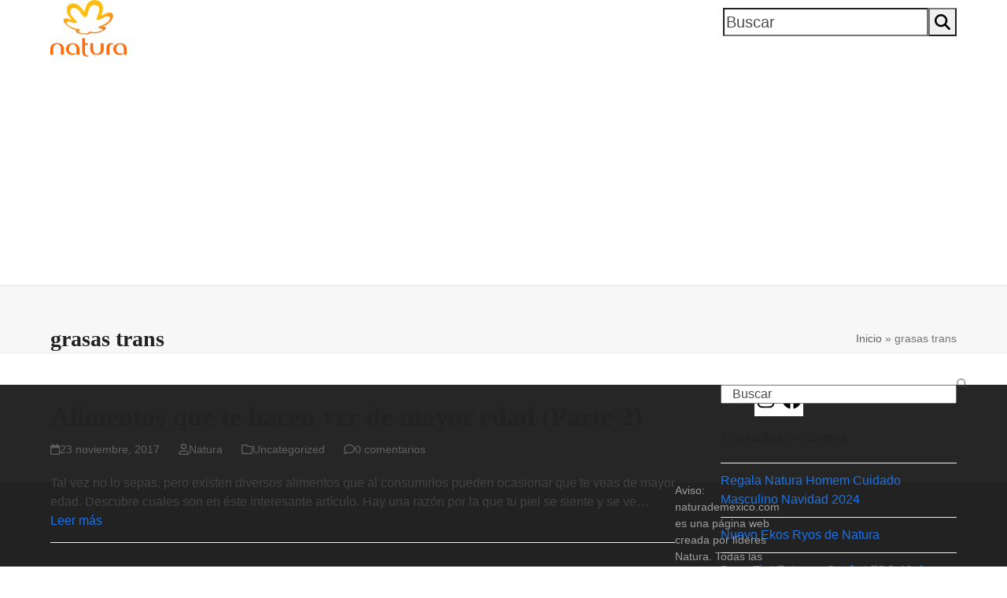

--- FILE ---
content_type: text/html; charset=UTF-8
request_url: https://www.naturademexico.com/tag/grasas-trans/
body_size: 16380
content:
<!DOCTYPE html>
<html lang="es" class="wpex-classic-style">
<head>
<meta charset="UTF-8">
<link rel="profile" href="http://gmpg.org/xfn/11">
<meta name='robots' content='index, follow, max-image-preview:large, max-snippet:-1, max-video-preview:-1' />
	<style>img:is([sizes="auto" i], [sizes^="auto," i]) { contain-intrinsic-size: 3000px 1500px }</style>
	<meta name="viewport" content="width=device-width, initial-scale=1">

	<!-- This site is optimized with the Yoast SEO plugin v26.3 - https://yoast.com/wordpress/plugins/seo/ -->
	<title>grasas trans Archivos &#8226; Natura de México</title>
	<link rel="canonical" href="https://www.naturademexico.com/tag/grasas-trans/" />
	<meta property="og:locale" content="es_ES" />
	<meta property="og:type" content="article" />
	<meta property="og:title" content="grasas trans Archivos &#8226; Natura de México" />
	<meta property="og:url" content="https://www.naturademexico.com/tag/grasas-trans/" />
	<meta property="og:site_name" content="Natura de México" />
	<meta name="twitter:card" content="summary_large_image" />
	<script type="application/ld+json" class="yoast-schema-graph">{"@context":"https://schema.org","@graph":[{"@type":"CollectionPage","@id":"https://www.naturademexico.com/tag/grasas-trans/","url":"https://www.naturademexico.com/tag/grasas-trans/","name":"grasas trans Archivos &#8226; Natura de México","isPartOf":{"@id":"https://www.naturademexico.com/#website"},"primaryImageOfPage":{"@id":"https://www.naturademexico.com/tag/grasas-trans/#primaryimage"},"image":{"@id":"https://www.naturademexico.com/tag/grasas-trans/#primaryimage"},"thumbnailUrl":"","breadcrumb":{"@id":"https://www.naturademexico.com/tag/grasas-trans/#breadcrumb"},"inLanguage":"es"},{"@type":"ImageObject","inLanguage":"es","@id":"https://www.naturademexico.com/tag/grasas-trans/#primaryimage","url":"","contentUrl":""},{"@type":"BreadcrumbList","@id":"https://www.naturademexico.com/tag/grasas-trans/#breadcrumb","itemListElement":[{"@type":"ListItem","position":1,"name":"Inicio","item":"https://www.naturademexico.com/"},{"@type":"ListItem","position":2,"name":"grasas trans"}]},{"@type":"WebSite","@id":"https://www.naturademexico.com/#website","url":"https://www.naturademexico.com/","name":"Natura de México","description":"Natura","publisher":{"@id":"https://www.naturademexico.com/#organization"},"potentialAction":[{"@type":"SearchAction","target":{"@type":"EntryPoint","urlTemplate":"https://www.naturademexico.com/?s={search_term_string}"},"query-input":{"@type":"PropertyValueSpecification","valueRequired":true,"valueName":"search_term_string"}}],"inLanguage":"es"},{"@type":"Organization","@id":"https://www.naturademexico.com/#organization","name":"Natura de México","url":"https://www.naturademexico.com/","logo":{"@type":"ImageObject","inLanguage":"es","@id":"https://www.naturademexico.com/#/schema/logo/image/","url":"https://www.naturademexico.com/wp-content/uploads/2018/02/Natura_Logo_NoRet.png","contentUrl":"https://www.naturademexico.com/wp-content/uploads/2018/02/Natura_Logo_NoRet.png","width":290,"height":216,"caption":"Natura de México"},"image":{"@id":"https://www.naturademexico.com/#/schema/logo/image/"}}]}</script>
	<!-- / Yoast SEO plugin. -->


<link rel="alternate" type="application/rss+xml" title="Natura de México &raquo; Feed" href="https://www.naturademexico.com/feed/" />
<link rel="alternate" type="application/rss+xml" title="Natura de México &raquo; Feed de los comentarios" href="https://www.naturademexico.com/comments/feed/" />
<link rel="alternate" type="application/rss+xml" title="Natura de México &raquo; Etiqueta grasas trans del feed" href="https://www.naturademexico.com/tag/grasas-trans/feed/" />
		<!-- This site uses the Google Analytics by MonsterInsights plugin v9.9.0 - Using Analytics tracking - https://www.monsterinsights.com/ -->
							<script src="//www.googletagmanager.com/gtag/js?id=G-4EXWKJLFLN"  data-cfasync="false" data-wpfc-render="false" async></script>
			<script data-cfasync="false" data-wpfc-render="false">
				var mi_version = '9.9.0';
				var mi_track_user = true;
				var mi_no_track_reason = '';
								var MonsterInsightsDefaultLocations = {"page_location":"https:\/\/www.naturademexico.com\/tag\/grasas-trans\/"};
								if ( typeof MonsterInsightsPrivacyGuardFilter === 'function' ) {
					var MonsterInsightsLocations = (typeof MonsterInsightsExcludeQuery === 'object') ? MonsterInsightsPrivacyGuardFilter( MonsterInsightsExcludeQuery ) : MonsterInsightsPrivacyGuardFilter( MonsterInsightsDefaultLocations );
				} else {
					var MonsterInsightsLocations = (typeof MonsterInsightsExcludeQuery === 'object') ? MonsterInsightsExcludeQuery : MonsterInsightsDefaultLocations;
				}

								var disableStrs = [
										'ga-disable-G-4EXWKJLFLN',
									];

				/* Function to detect opted out users */
				function __gtagTrackerIsOptedOut() {
					for (var index = 0; index < disableStrs.length; index++) {
						if (document.cookie.indexOf(disableStrs[index] + '=true') > -1) {
							return true;
						}
					}

					return false;
				}

				/* Disable tracking if the opt-out cookie exists. */
				if (__gtagTrackerIsOptedOut()) {
					for (var index = 0; index < disableStrs.length; index++) {
						window[disableStrs[index]] = true;
					}
				}

				/* Opt-out function */
				function __gtagTrackerOptout() {
					for (var index = 0; index < disableStrs.length; index++) {
						document.cookie = disableStrs[index] + '=true; expires=Thu, 31 Dec 2099 23:59:59 UTC; path=/';
						window[disableStrs[index]] = true;
					}
				}

				if ('undefined' === typeof gaOptout) {
					function gaOptout() {
						__gtagTrackerOptout();
					}
				}
								window.dataLayer = window.dataLayer || [];

				window.MonsterInsightsDualTracker = {
					helpers: {},
					trackers: {},
				};
				if (mi_track_user) {
					function __gtagDataLayer() {
						dataLayer.push(arguments);
					}

					function __gtagTracker(type, name, parameters) {
						if (!parameters) {
							parameters = {};
						}

						if (parameters.send_to) {
							__gtagDataLayer.apply(null, arguments);
							return;
						}

						if (type === 'event') {
														parameters.send_to = monsterinsights_frontend.v4_id;
							var hookName = name;
							if (typeof parameters['event_category'] !== 'undefined') {
								hookName = parameters['event_category'] + ':' + name;
							}

							if (typeof MonsterInsightsDualTracker.trackers[hookName] !== 'undefined') {
								MonsterInsightsDualTracker.trackers[hookName](parameters);
							} else {
								__gtagDataLayer('event', name, parameters);
							}
							
						} else {
							__gtagDataLayer.apply(null, arguments);
						}
					}

					__gtagTracker('js', new Date());
					__gtagTracker('set', {
						'developer_id.dZGIzZG': true,
											});
					if ( MonsterInsightsLocations.page_location ) {
						__gtagTracker('set', MonsterInsightsLocations);
					}
										__gtagTracker('config', 'G-4EXWKJLFLN', {"forceSSL":"true","link_attribution":"true"} );
										window.gtag = __gtagTracker;										(function () {
						/* https://developers.google.com/analytics/devguides/collection/analyticsjs/ */
						/* ga and __gaTracker compatibility shim. */
						var noopfn = function () {
							return null;
						};
						var newtracker = function () {
							return new Tracker();
						};
						var Tracker = function () {
							return null;
						};
						var p = Tracker.prototype;
						p.get = noopfn;
						p.set = noopfn;
						p.send = function () {
							var args = Array.prototype.slice.call(arguments);
							args.unshift('send');
							__gaTracker.apply(null, args);
						};
						var __gaTracker = function () {
							var len = arguments.length;
							if (len === 0) {
								return;
							}
							var f = arguments[len - 1];
							if (typeof f !== 'object' || f === null || typeof f.hitCallback !== 'function') {
								if ('send' === arguments[0]) {
									var hitConverted, hitObject = false, action;
									if ('event' === arguments[1]) {
										if ('undefined' !== typeof arguments[3]) {
											hitObject = {
												'eventAction': arguments[3],
												'eventCategory': arguments[2],
												'eventLabel': arguments[4],
												'value': arguments[5] ? arguments[5] : 1,
											}
										}
									}
									if ('pageview' === arguments[1]) {
										if ('undefined' !== typeof arguments[2]) {
											hitObject = {
												'eventAction': 'page_view',
												'page_path': arguments[2],
											}
										}
									}
									if (typeof arguments[2] === 'object') {
										hitObject = arguments[2];
									}
									if (typeof arguments[5] === 'object') {
										Object.assign(hitObject, arguments[5]);
									}
									if ('undefined' !== typeof arguments[1].hitType) {
										hitObject = arguments[1];
										if ('pageview' === hitObject.hitType) {
											hitObject.eventAction = 'page_view';
										}
									}
									if (hitObject) {
										action = 'timing' === arguments[1].hitType ? 'timing_complete' : hitObject.eventAction;
										hitConverted = mapArgs(hitObject);
										__gtagTracker('event', action, hitConverted);
									}
								}
								return;
							}

							function mapArgs(args) {
								var arg, hit = {};
								var gaMap = {
									'eventCategory': 'event_category',
									'eventAction': 'event_action',
									'eventLabel': 'event_label',
									'eventValue': 'event_value',
									'nonInteraction': 'non_interaction',
									'timingCategory': 'event_category',
									'timingVar': 'name',
									'timingValue': 'value',
									'timingLabel': 'event_label',
									'page': 'page_path',
									'location': 'page_location',
									'title': 'page_title',
									'referrer' : 'page_referrer',
								};
								for (arg in args) {
																		if (!(!args.hasOwnProperty(arg) || !gaMap.hasOwnProperty(arg))) {
										hit[gaMap[arg]] = args[arg];
									} else {
										hit[arg] = args[arg];
									}
								}
								return hit;
							}

							try {
								f.hitCallback();
							} catch (ex) {
							}
						};
						__gaTracker.create = newtracker;
						__gaTracker.getByName = newtracker;
						__gaTracker.getAll = function () {
							return [];
						};
						__gaTracker.remove = noopfn;
						__gaTracker.loaded = true;
						window['__gaTracker'] = __gaTracker;
					})();
									} else {
										console.log("");
					(function () {
						function __gtagTracker() {
							return null;
						}

						window['__gtagTracker'] = __gtagTracker;
						window['gtag'] = __gtagTracker;
					})();
									}
			</script>
			
							<!-- / Google Analytics by MonsterInsights -->
		<link rel='stylesheet' id='js_composer_front-css' href='https://www.naturademexico.com/wp-content/plugins/js_composer/assets/css/js_composer.min.css?ver=8.6.1' media='all' />
<link rel='stylesheet' id='elementor-frontend-css' href='https://www.naturademexico.com/wp-content/plugins/elementor/assets/css/frontend.min.css?ver=3.33.0' media='all' />
<link rel='stylesheet' id='wpex-elementor-css' href='https://www.naturademexico.com/wp-content/themes/Total/assets/css/frontend/elementor.min.css?ver=6.4.2' media='all' />
<link rel='stylesheet' id='wpex-style-css' href='https://www.naturademexico.com/wp-content/themes/Total/style.css?ver=6.4.2' media='all' />
<link rel='stylesheet' id='wpex-mobile-menu-breakpoint-max-css' href='https://www.naturademexico.com/wp-content/themes/Total/assets/css/frontend/breakpoints/max.min.css?ver=6.4.2' media='only screen and (max-width:959px)' />
<link rel='stylesheet' id='wpex-mobile-menu-breakpoint-min-css' href='https://www.naturademexico.com/wp-content/themes/Total/assets/css/frontend/breakpoints/min.min.css?ver=6.4.2' media='only screen and (min-width:960px)' />
<link rel='stylesheet' id='vcex-shortcodes-css' href='https://www.naturademexico.com/wp-content/themes/Total/assets/css/frontend/vcex-shortcodes.min.css?ver=6.4.2' media='all' />
<link rel='stylesheet' id='dflip-style-css' href='https://www.naturademexico.com/wp-content/plugins/3d-flipbook-dflip-lite/assets/css/dflip.min.css?ver=2.4.20' media='all' />
<link rel='stylesheet' id='heateor_sss_frontend_css-css' href='https://www.naturademexico.com/wp-content/plugins/sassy-social-share/public/css/sassy-social-share-public.css?ver=3.3.79' media='all' />
<style id='heateor_sss_frontend_css-inline-css'>
.heateor_sss_button_instagram span.heateor_sss_svg,a.heateor_sss_instagram span.heateor_sss_svg{background:radial-gradient(circle at 30% 107%,#fdf497 0,#fdf497 5%,#fd5949 45%,#d6249f 60%,#285aeb 90%)}div.heateor_sss_horizontal_sharing a.heateor_sss_button_instagram span:hover{background:#ff782e!important;}div.heateor_sss_standard_follow_icons_container a.heateor_sss_button_instagram span:hover{background:#ff782e}.heateor_sss_horizontal_sharing .heateor_sss_svg,.heateor_sss_standard_follow_icons_container .heateor_sss_svg{color:#fff;border-width:0px;border-style:solid;border-color:transparent}.heateor_sss_horizontal_sharing .heateorSssTCBackground{color:#666}.heateor_sss_horizontal_sharing span.heateor_sss_svg:hover,.heateor_sss_standard_follow_icons_container span.heateor_sss_svg:hover{background-color:#ff782e!important;background:#ff782e!importantborder-color:transparent;}.heateor_sss_vertical_sharing span.heateor_sss_svg,.heateor_sss_floating_follow_icons_container span.heateor_sss_svg{color:#fff;border-width:0px;border-style:solid;border-color:transparent;}.heateor_sss_vertical_sharing .heateorSssTCBackground{color:#666;}.heateor_sss_vertical_sharing span.heateor_sss_svg:hover,.heateor_sss_floating_follow_icons_container span.heateor_sss_svg:hover{border-color:transparent;}@media screen and (max-width:783px) {.heateor_sss_vertical_sharing{display:none!important}}
</style>
<link rel='stylesheet' id='wpex-wpbakery-css' href='https://www.naturademexico.com/wp-content/themes/Total/assets/css/frontend/wpbakery.min.css?ver=6.4.2' media='all' />
<script src="https://www.naturademexico.com/wp-content/plugins/google-analytics-for-wordpress/assets/js/frontend-gtag.min.js?ver=9.9.0" id="monsterinsights-frontend-script-js" async data-wp-strategy="async"></script>
<script data-cfasync="false" data-wpfc-render="false" id='monsterinsights-frontend-script-js-extra'>var monsterinsights_frontend = {"js_events_tracking":"true","download_extensions":"doc,pdf,ppt,zip,xls,docx,pptx,xlsx","inbound_paths":"[{\"path\":\"\\\/go\\\/\",\"label\":\"affiliate\"},{\"path\":\"\\\/recommend\\\/\",\"label\":\"affiliate\"}]","home_url":"https:\/\/www.naturademexico.com","hash_tracking":"false","v4_id":"G-4EXWKJLFLN"};</script>
<script src="https://www.naturademexico.com/wp-includes/js/jquery/jquery.min.js?ver=3.7.1" id="jquery-core-js"></script>
<script src="https://www.naturademexico.com/wp-includes/js/jquery/jquery-migrate.min.js?ver=3.4.1" id="jquery-migrate-js"></script>
<script src="//www.naturademexico.com/wp-content/plugins/revslider/sr6/assets/js/rbtools.min.js?ver=6.7.37" async id="tp-tools-js"></script>
<script src="//www.naturademexico.com/wp-content/plugins/revslider/sr6/assets/js/rs6.min.js?ver=6.7.37" async id="revmin-js"></script>
<script id="wpex-core-js-extra">
var wpex_theme_params = {"selectArrowIcon":"<span class=\"wpex-select-arrow__icon wpex-icon--sm wpex-flex wpex-icon\" aria-hidden=\"true\"><svg viewBox=\"0 0 24 24\" xmlns=\"http:\/\/www.w3.org\/2000\/svg\"><rect fill=\"none\" height=\"24\" width=\"24\"\/><g transform=\"matrix(0, -1, 1, 0, -0.115, 23.885)\"><polygon points=\"17.77,3.77 16,2 6,12 16,22 17.77,20.23 9.54,12\"\/><\/g><\/svg><\/span>","customSelects":".widget_categories form,.widget_archive select,.vcex-form-shortcode select","scrollToHash":"1","localScrollFindLinks":"1","localScrollHighlight":"1","localScrollUpdateHash":"1","scrollToHashTimeout":"500","localScrollTargets":"li.local-scroll a, a.local-scroll, .local-scroll-link, .local-scroll-link > a,.sidr-class-local-scroll-link,li.sidr-class-local-scroll > span > a,li.sidr-class-local-scroll > a","scrollToBehavior":"smooth"};
</script>
<script src="https://www.naturademexico.com/wp-content/themes/Total/assets/js/frontend/core.min.js?ver=6.4.2" id="wpex-core-js" defer data-wp-strategy="defer"></script>
<script id="wpex-inline-js-after">
!function(){const e=document.querySelector("html"),t=()=>{const t=window.innerWidth-document.documentElement.clientWidth;t&&e.style.setProperty("--wpex-scrollbar-width",`${t}px`)};t(),window.addEventListener("resize",(()=>{t()}))}();
</script>
<script id="wpex-sticky-main-nav-js-extra">
var wpex_sticky_main_nav_params = {"breakpoint":"959"};
</script>
<script src="https://www.naturademexico.com/wp-content/themes/Total/assets/js/frontend/sticky/main-nav.min.js?ver=6.4.2" id="wpex-sticky-main-nav-js" defer data-wp-strategy="defer"></script>
<script id="wpex-mobile-menu-sidr-js-extra">
var wpex_mobile_menu_sidr_params = {"breakpoint":"959","i18n":{"openSubmenu":"Open submenu of %s","closeSubmenu":"Close submenu of %s"},"openSubmenuIcon":"<span class=\"wpex-open-submenu__icon wpex-transition-transform wpex-duration-300 wpex-icon\" aria-hidden=\"true\"><svg xmlns=\"http:\/\/www.w3.org\/2000\/svg\" viewBox=\"0 0 448 512\"><path d=\"M201.4 342.6c12.5 12.5 32.8 12.5 45.3 0l160-160c12.5-12.5 12.5-32.8 0-45.3s-32.8-12.5-45.3 0L224 274.7 86.6 137.4c-12.5-12.5-32.8-12.5-45.3 0s-12.5 32.8 0 45.3l160 160z\"\/><\/svg><\/span>","source":"#site-navigation","side":"right","dark_surface":"1","displace":"","aria_label":"Mobile menu","aria_label_close":"Close mobile menu","class":["wpex-mobile-menu"],"speed":"300"};
</script>
<script src="https://www.naturademexico.com/wp-content/themes/Total/assets/js/frontend/mobile-menu/sidr.min.js?ver=6.4.2" id="wpex-mobile-menu-sidr-js" defer data-wp-strategy="defer"></script>
<script></script><link rel="https://api.w.org/" href="https://www.naturademexico.com/wp-json/" /><link rel="alternate" title="JSON" type="application/json" href="https://www.naturademexico.com/wp-json/wp/v2/tags/29" /><link rel="EditURI" type="application/rsd+xml" title="RSD" href="https://www.naturademexico.com/xmlrpc.php?rsd" />
<meta name="generator" content="WordPress 6.8.3" />
<script type="text/javascript">var ajaxurl = "https://www.naturademexico.com/wp-admin/admin-ajax.php";</script><script async src="https://pagead2.googlesyndication.com/pagead/js/adsbygoogle.js?client=ca-pub-7886969632097876"
     crossorigin="anonymous"></script><link rel="icon" href="https://www.naturademexico.com/wp-content/uploads/2018/04/Vender-Natura-Favicon.png" sizes="32x32"><link rel="shortcut icon" href="https://www.naturademexico.com/wp-content/uploads/2018/04/Vender-Natura-Favicon.png"><meta name="generator" content="Elementor 3.33.0; features: additional_custom_breakpoints; settings: css_print_method-external, google_font-enabled, font_display-auto">
<style>.recentcomments a{display:inline !important;padding:0 !important;margin:0 !important;}</style><!-- Global site tag (gtag.js) - Google Analytics -->
<script async src="https://www.googletagmanager.com/gtag/js?id=UA-115924839-1"></script>
<script>
  window.dataLayer = window.dataLayer || [];
  function gtag(){dataLayer.push(arguments);}
  gtag('js', new Date());

  gtag('config', 'UA-115924839-1');
</script>
			<style>
				.e-con.e-parent:nth-of-type(n+4):not(.e-lazyloaded):not(.e-no-lazyload),
				.e-con.e-parent:nth-of-type(n+4):not(.e-lazyloaded):not(.e-no-lazyload) * {
					background-image: none !important;
				}
				@media screen and (max-height: 1024px) {
					.e-con.e-parent:nth-of-type(n+3):not(.e-lazyloaded):not(.e-no-lazyload),
					.e-con.e-parent:nth-of-type(n+3):not(.e-lazyloaded):not(.e-no-lazyload) * {
						background-image: none !important;
					}
				}
				@media screen and (max-height: 640px) {
					.e-con.e-parent:nth-of-type(n+2):not(.e-lazyloaded):not(.e-no-lazyload),
					.e-con.e-parent:nth-of-type(n+2):not(.e-lazyloaded):not(.e-no-lazyload) * {
						background-image: none !important;
					}
				}
			</style>
			<noscript><style>body:not(.content-full-screen) .wpex-vc-row-stretched[data-vc-full-width-init="false"]{visibility:visible;}</style></noscript><script>function setREVStartSize(e){
			//window.requestAnimationFrame(function() {
				window.RSIW = window.RSIW===undefined ? window.innerWidth : window.RSIW;
				window.RSIH = window.RSIH===undefined ? window.innerHeight : window.RSIH;
				try {
					var pw = document.getElementById(e.c).parentNode.offsetWidth,
						newh;
					pw = pw===0 || isNaN(pw) || (e.l=="fullwidth" || e.layout=="fullwidth") ? window.RSIW : pw;
					e.tabw = e.tabw===undefined ? 0 : parseInt(e.tabw);
					e.thumbw = e.thumbw===undefined ? 0 : parseInt(e.thumbw);
					e.tabh = e.tabh===undefined ? 0 : parseInt(e.tabh);
					e.thumbh = e.thumbh===undefined ? 0 : parseInt(e.thumbh);
					e.tabhide = e.tabhide===undefined ? 0 : parseInt(e.tabhide);
					e.thumbhide = e.thumbhide===undefined ? 0 : parseInt(e.thumbhide);
					e.mh = e.mh===undefined || e.mh=="" || e.mh==="auto" ? 0 : parseInt(e.mh,0);
					if(e.layout==="fullscreen" || e.l==="fullscreen")
						newh = Math.max(e.mh,window.RSIH);
					else{
						e.gw = Array.isArray(e.gw) ? e.gw : [e.gw];
						for (var i in e.rl) if (e.gw[i]===undefined || e.gw[i]===0) e.gw[i] = e.gw[i-1];
						e.gh = e.el===undefined || e.el==="" || (Array.isArray(e.el) && e.el.length==0)? e.gh : e.el;
						e.gh = Array.isArray(e.gh) ? e.gh : [e.gh];
						for (var i in e.rl) if (e.gh[i]===undefined || e.gh[i]===0) e.gh[i] = e.gh[i-1];
											
						var nl = new Array(e.rl.length),
							ix = 0,
							sl;
						e.tabw = e.tabhide>=pw ? 0 : e.tabw;
						e.thumbw = e.thumbhide>=pw ? 0 : e.thumbw;
						e.tabh = e.tabhide>=pw ? 0 : e.tabh;
						e.thumbh = e.thumbhide>=pw ? 0 : e.thumbh;
						for (var i in e.rl) nl[i] = e.rl[i]<window.RSIW ? 0 : e.rl[i];
						sl = nl[0];
						for (var i in nl) if (sl>nl[i] && nl[i]>0) { sl = nl[i]; ix=i;}
						var m = pw>(e.gw[ix]+e.tabw+e.thumbw) ? 1 : (pw-(e.tabw+e.thumbw)) / (e.gw[ix]);
						newh =  (e.gh[ix] * m) + (e.tabh + e.thumbh);
					}
					var el = document.getElementById(e.c);
					if (el!==null && el) el.style.height = newh+"px";
					el = document.getElementById(e.c+"_wrapper");
					if (el!==null && el) {
						el.style.height = newh+"px";
						el.style.display = "block";
					}
				} catch(e){
					console.log("Failure at Presize of Slider:" + e)
				}
			//});
		  };</script>
		<style id="wp-custom-css">
			.vc_custom_1461111885800,.vc_custom_1461112025422,.vc_custom_1461112067213,.vc_custom_1461112255873,.vc_custom_1461111740235{text-align:center;}#paso3{display:none;}.center{text-align:center}li.wp-social-link{display:inline;}li.wp-social-link >a svg{height:4vh;width:4vh;}.wp-block-social-links{background:white}#footer-inner,#block-10{padding-top:4px;padding-bottom:4px;}		</style>
		<noscript><style> .wpb_animate_when_almost_visible { opacity: 1; }</style></noscript><style data-type="wpex-css" id="wpex-css">/*TYPOGRAPHY*/:root{--wpex-body-font-family:Arial,Helvetica,sans-serif;}:root{--wpex-heading-font-family:'Times New Roman',Times,serif;}.main-navigation-ul .link-inner{font-family:Arial,Helvetica,sans-serif;font-weight:200;font-style:normal;font-size:16px;}.page-header .page-header-title{font-family:'Times New Roman',Times,serif;}.theme-heading{font-family:'Times New Roman',Times,serif;}h1,.wpex-h1{font-family:'Times New Roman',Times,serif;}h2,.wpex-h2{font-family:'Times New Roman',Times,serif;}h3,.wpex-h3{font-family:'Times New Roman',Times,serif;}h4,.wpex-h4{font-family:'Times New Roman',Times,serif;}/*ADVANCED STYLING CSS*/#site-logo .logo-img{max-height:72px;width:auto;}/*CUSTOMIZER STYLING*/:root{--wpex-vc-column-inner-margin-bottom:40px;}@media only screen and (max-width:767px){#site-logo .logo-img{max-width:44;}}@media only screen and (min-width:768px) and (max-width:959px){#site-logo .logo-img{max-width:72;}}</style></head>

<body class="archive tag tag-grasas-trans tag-29 wp-custom-logo wp-embed-responsive wp-theme-Total wpex-theme wpex-responsive full-width-main-layout no-composer wpex-live-site wpex-has-primary-bottom-spacing site-full-width content-right-sidebar has-sidebar sidebar-widget-icons hasnt-overlay-header has-mobile-menu wpex-mobile-toggle-menu-icon_buttons wpex-no-js wpb-js-composer js-comp-ver-8.6.1 vc_responsive elementor-default elementor-kit-6240">

	
<a href="#content" class="skip-to-content">Skip to content</a>

	
	<span data-ls_id="#site_top" tabindex="-1"></span>
	<div id="outer-wrap" class="wpex-overflow-clip">
		
		
		
		<div id="wrap" class="wpex-clr">

				<header id="site-header" class="header-two dyn-styles wpex-print-hidden wpex-relative wpex-clr">
				<div id="site-header-inner" class="header-two-inner header-padding container wpex-relative wpex-h-100 wpex-py-30 wpex-clr">
<div id="site-logo" class="site-branding header-two-logo logo-padding wpex-flex wpex-items-center wpex-float-left">
	<div id="site-logo-inner" ><a id="site-logo-link" href="https://www.naturademexico.com/" rel="home" class="main-logo"><img fetchpriority="high" src="https://www.naturademexico.com/wp-content/uploads/2018/02/Natura_Logo_NoRet.png" alt="Natura de México" class="logo-img wpex-h-auto wpex-max-w-100 wpex-align-middle" width="290" height="72" data-no-retina data-skip-lazy fetchpriority="high" srcset="https://www.naturademexico.com/wp-content/uploads/2018/02/Natura_Logo_NoRet.png 1x,https://www.naturademexico.com/wp-content/uploads/2015/10/Natura_Logo.png 2x"></a></div>

</div>
<div class="header-aside-mobile-spacer wpex-pt-20 wpex-clear wpex-min-hidden hide-at-mm-breakpoint"></div>
	<aside id="header-aside" class="header-two-aside wpex-min-float-right wpex-min-text-right wpex-text-md hide-at-mm-breakpoint">
		<div class="header-aside-content wpex-clr"></div>
					<div id="header-two-search" class="wpex-float-left wpex-min-float-right wpex-mt-10">
				<form method="get" class="header-two-searchform wpex-flex" action="https://www.naturademexico.com/">
					<label for="header-two-search-input" class="screen-reader-text">Buscar</label>
					<input type="search" id="header-two-search-input" class="wpex-rounded-0" name="s" placeholder="Buscar" required>
															<button type="submit" id="header-two-search-submit" class="theme-button wpex-rounded-0" aria-label="Buscar"><span class="wpex-icon" aria-hidden="true"><svg xmlns="http://www.w3.org/2000/svg" viewBox="0 0 512 512"><path d="M416 208c0 45.9-14.9 88.3-40 122.7L502.6 457.4c12.5 12.5 12.5 32.8 0 45.3s-32.8 12.5-45.3 0L330.7 376c-34.4 25.2-76.8 40-122.7 40C93.1 416 0 322.9 0 208S93.1 0 208 0S416 93.1 416 208zM208 352a144 144 0 1 0 0-288 144 144 0 1 0 0 288z"/></svg></span><span class="wpex-hidden wpex-ml-10">Buscar</span></button>
				</form>
			</div>
			</aside>


<div id="mobile-menu" class="wpex-mobile-menu-toggle show-at-mm-breakpoint wpex-flex wpex-items-center wpex-absolute wpex-top-50 -wpex-translate-y-50 wpex-right-0">
	<div class="wpex-inline-flex wpex-items-center"><a href="#" class="mobile-menu-toggle" role="button" aria-expanded="false"><span class="mobile-menu-toggle__icon wpex-flex"><span class="wpex-hamburger-icon wpex-hamburger-icon--inactive wpex-hamburger-icon--animate" aria-hidden="true"><span></span></span></span><span class="screen-reader-text" data-open-text>Open mobile menu</span><span class="screen-reader-text" data-open-text>Close mobile menu</span></a></div>
</div>

</div>
		
<div id="site-navigation-wrap" class="navbar-style-two navbar-allows-inner-bg wpex-z-sticky navbar-fixed-line-height fixed-nav hide-at-mm-breakpoint wpex-clr wpex-print-hidden">
	<nav id="site-navigation" class="navigation main-navigation main-navigation-two container wpex-relative wpex-clr" aria-label="Main menu"><ul id="menu-menu-principal" class="main-navigation-ul dropdown-menu wpex-dropdown-menu wpex-dropdown-menu--onhover"><li id="menu-item-842" class="menu-item menu-item-type-post_type menu-item-object-page menu-item-842"><a href="https://www.naturademexico.com/revista-natura-digital/"><span class="link-inner">Revista Natura Digital</span></a></li>
<li id="menu-item-8790" class="menu-item menu-item-type-post_type menu-item-object-page menu-item-8790"><a href="https://www.naturademexico.com/folleto-avon-natura/"><span class="link-inner">Revista Avon Digital</span></a></li>
<li id="menu-item-9111" class="menu-item menu-item-type-post_type menu-item-object-page menu-item-9111"><a href="https://www.naturademexico.com/mi-negocio-natura-y-avon/"><span class="link-inner">Mi Negocio Natura y Avon</span></a></li>
<li id="menu-item-8175" class="menu-item menu-item-type-post_type menu-item-object-page menu-item-8175"><a href="https://www.naturademexico.com/consultoria-natura-revista/"><span class="link-inner">Consultoría Natura</span></a></li>
<li id="menu-item-8448" class="menu-item menu-item-type-post_type menu-item-object-page menu-item-has-children menu-item-8448 dropdown"><a href="https://www.naturademexico.com/tienda/"><span class="link-inner">Tienda</span></a>
<ul class="sub-menu">
	<li id="menu-item-9261" class="menu-item menu-item-type-post_type menu-item-object-page menu-item-9261"><a href="https://www.naturademexico.com/todas-las-sucursales-natura-mx/"><span class="link-inner">Sucursales Físicas</span></a></li>
	<li id="menu-item-8998" class="menu-item menu-item-type-post_type menu-item-object-page menu-item-8998"><a href="https://www.naturademexico.com/hotsale-natura/"><span class="link-inner">Hotsale Natura 2025</span></a></li>
	<li id="menu-item-8904" class="menu-item menu-item-type-post_type menu-item-object-page menu-item-8904"><a href="https://www.naturademexico.com/facturacion-natura/"><span class="link-inner">Facturación Natura</span></a></li>
</ul>
</li>
<li id="menu-item-3585" class="menu-item menu-item-type-post_type menu-item-object-page current_page_parent menu-item-3585"><a href="https://www.naturademexico.com/blog/"><span class="link-inner">Blog</span></a></li>
</ul></nav>
</div>

	</header>

			
			<main id="main" class="site-main wpex-clr">

				
<header class="page-header has-aside default-page-header wpex-relative wpex-mb-40 wpex-surface-2 wpex-py-20 wpex-border-t wpex-border-b wpex-border-solid wpex-border-surface-3 wpex-text-2 wpex-supports-mods">

	
	<div class="page-header-inner container wpex-md-flex wpex-md-flex-wrap wpex-md-items-center wpex-md-justify-between">
<div class="page-header-content wpex-md-mr-15">

<h1 class="page-header-title wpex-block wpex-m-0 wpex-text-2xl">

	<span>grasas trans</span>

</h1>

</div>
<div class="page-header-aside wpex-md-text-right"><nav class="site-breadcrumbs position-page_header_aside wpex-text-4 wpex-text-sm" aria-label="You are here:"><span class="breadcrumb-trail"><span><span><a href="https://www.naturademexico.com/">Inicio</a></span> » <span class="breadcrumb_last" aria-current="page">grasas trans</span></span></span></nav></div></div>

	
</header>


<div id="content-wrap"  class="container wpex-clr">

	
	<div id="primary" class="content-area wpex-clr">

		
		<div id="content" class="site-content wpex-clr">

			
			
<div id="blog-entries" class="entries wpex-clr">
<article id="post-1240" class="blog-entry large-image-entry-style wpex-relative wpex-clr post-1240 post type-post status-publish format-standard has-post-thumbnail hentry category-uncategorized tag-acido tag-alcohol tag-alimentos-salados tag-azucar tag-bebidas-energeticas tag-cafe tag-grasas-trans tag-malos-habitos-alimenticios tag-sal entry has-media">

	
		<div class="blog-entry-inner entry-inner wpex-last-mb-0">
	<div class="blog-entry-media entry-media wpex-relative wpex-mb-20">

	<a href="https://www.naturademexico.com/alimentos-que-te-hacen-ver-de-mayor-edad-parte-2/" title="Alimentos que te hacen ver de mayor edad (Parte 2)" class="blog-entry-media-link">
							</a>

	
</div>


<header class="blog-entry-header entry-header wpex-mb-10">
		<h2 class="blog-entry-title entry-title wpex-m-0 wpex-text-3xl"><a href="https://www.naturademexico.com/alimentos-que-te-hacen-ver-de-mayor-edad-parte-2/">Alimentos que te hacen ver de mayor edad (Parte 2)</a></h2>
</header>
<ul class="blog-entry-meta entry-meta meta wpex-text-sm wpex-text-3 wpex-last-mr-0 wpex-mb-20">    <li class="meta-date"><span class="meta-icon wpex-icon" aria-hidden="true"><svg xmlns="http://www.w3.org/2000/svg" viewBox="0 0 448 512"><path d="M152 24c0-13.3-10.7-24-24-24s-24 10.7-24 24V64H64C28.7 64 0 92.7 0 128v16 48V448c0 35.3 28.7 64 64 64H384c35.3 0 64-28.7 64-64V192 144 128c0-35.3-28.7-64-64-64H344V24c0-13.3-10.7-24-24-24s-24 10.7-24 24V64H152V24zM48 192H400V448c0 8.8-7.2 16-16 16H64c-8.8 0-16-7.2-16-16V192z"/></svg></span><time class="updated" datetime="2017-11-23">23 noviembre, 2017</time></li>
	<li class="meta-author"><span class="meta-icon wpex-icon" aria-hidden="true"><svg xmlns="http://www.w3.org/2000/svg" viewBox="0 0 448 512"><path d="M304 128a80 80 0 1 0 -160 0 80 80 0 1 0 160 0zM96 128a128 128 0 1 1 256 0A128 128 0 1 1 96 128zM49.3 464H398.7c-8.9-63.3-63.3-112-129-112H178.3c-65.7 0-120.1 48.7-129 112zM0 482.3C0 383.8 79.8 304 178.3 304h91.4C368.2 304 448 383.8 448 482.3c0 16.4-13.3 29.7-29.7 29.7H29.7C13.3 512 0 498.7 0 482.3z"/></svg></span><span class="vcard author"><span class="fn">Natura</span></span></li>
<li class="meta-category"><span class="meta-icon wpex-icon" aria-hidden="true"><svg xmlns="http://www.w3.org/2000/svg" viewBox="0 0 512 512"><path d="M0 96C0 60.7 28.7 32 64 32H196.1c19.1 0 37.4 7.6 50.9 21.1L289.9 96H448c35.3 0 64 28.7 64 64V416c0 35.3-28.7 64-64 64H64c-35.3 0-64-28.7-64-64V96zM64 80c-8.8 0-16 7.2-16 16V416c0 8.8 7.2 16 16 16H448c8.8 0 16-7.2 16-16V160c0-8.8-7.2-16-16-16H286.6c-10.6 0-20.8-4.2-28.3-11.7L213.1 87c-4.5-4.5-10.6-7-17-7H64z"/></svg></span><span><a class="term-1" href="https://www.naturademexico.com/category/uncategorized/">Uncategorized</a></span></li>
<li class="meta-comments comment-scroll"><span class="meta-icon wpex-icon" aria-hidden="true"><svg xmlns="http://www.w3.org/2000/svg" viewBox="0 0 512 512"><path d="M123.6 391.3c12.9-9.4 29.6-11.8 44.6-6.4c26.5 9.6 56.2 15.1 87.8 15.1c124.7 0 208-80.5 208-160s-83.3-160-208-160S48 160.5 48 240c0 32 12.4 62.8 35.7 89.2c8.6 9.7 12.8 22.5 11.8 35.5c-1.4 18.1-5.7 34.7-11.3 49.4c17-7.9 31.1-16.7 39.4-22.7zM21.2 431.9c1.8-2.7 3.5-5.4 5.1-8.1c10-16.6 19.5-38.4 21.4-62.9C17.7 326.8 0 285.1 0 240C0 125.1 114.6 32 256 32s256 93.1 256 208s-114.6 208-256 208c-37.1 0-72.3-6.4-104.1-17.9c-11.9 8.7-31.3 20.6-54.3 30.6c-15.1 6.6-32.3 12.6-50.1 16.1c-.8 .2-1.6 .3-2.4 .5c-4.4 .8-8.7 1.5-13.2 1.9c-.2 0-.5 .1-.7 .1c-5.1 .5-10.2 .8-15.3 .8c-6.5 0-12.3-3.9-14.8-9.9c-2.5-6-1.1-12.8 3.4-17.4c4.1-4.2 7.8-8.7 11.3-13.5c1.7-2.3 3.3-4.6 4.8-6.9c.1-.2 .2-.3 .3-.5z"/></svg></span><a href="https://www.naturademexico.com/alimentos-que-te-hacen-ver-de-mayor-edad-parte-2/#_comments" class="comments-link" >0 comentarios</a></li></ul>

<div class="blog-entry-excerpt entry-excerpt wpex-text-pretty wpex-my-20 wpex-last-mb-0 wpex-clr"><p>Tal vez no lo sepas, pero existen diversos alimentos que al consumirlos pueden ocasionar que te veas de mayor edad. Descubre cuales son en éste interesante artículo. Hay una razón por la que tu piel se siente y se ve&hellip;</p></div>

<div class="blog-entry-readmore entry-readmore-wrap wpex-my-20 wpex-clr"><a href="https://www.naturademexico.com/alimentos-que-te-hacen-ver-de-mayor-edad-parte-2/" aria-label="Leer más about Alimentos que te hacen ver de mayor edad (Parte 2)" class="theme-button">Leer más</a></div></div>

		<div class="entry-divider wpex-divider wpex-my-40"></div>
	
</article>

<article id="post-1192" class="blog-entry large-image-entry-style wpex-relative wpex-clr post-1192 post type-post status-publish format-standard has-post-thumbnail hentry category-uncategorized tag-acido tag-alcohol tag-alimentos-salados tag-azucar tag-bebidas-energeticas tag-cafe tag-grasas-trans tag-malos-habitos-alimenticios tag-sal entry has-media">

	
		<div class="blog-entry-inner entry-inner wpex-last-mb-0">
	<div class="blog-entry-media entry-media wpex-relative wpex-mb-20">

	<a href="https://www.naturademexico.com/alimentos-que-te-hacen-ver-de-mayor-edad-parte-1/" title="Alimentos que te hacen ver de mayor edad (Parte 1)" class="blog-entry-media-link">
							</a>

	
</div>


<header class="blog-entry-header entry-header wpex-mb-10">
		<h2 class="blog-entry-title entry-title wpex-m-0 wpex-text-3xl"><a href="https://www.naturademexico.com/alimentos-que-te-hacen-ver-de-mayor-edad-parte-1/">Alimentos que te hacen ver de mayor edad (Parte 1)</a></h2>
</header>
<ul class="blog-entry-meta entry-meta meta wpex-text-sm wpex-text-3 wpex-last-mr-0 wpex-mb-20">    <li class="meta-date"><span class="meta-icon wpex-icon" aria-hidden="true"><svg xmlns="http://www.w3.org/2000/svg" viewBox="0 0 448 512"><path d="M152 24c0-13.3-10.7-24-24-24s-24 10.7-24 24V64H64C28.7 64 0 92.7 0 128v16 48V448c0 35.3 28.7 64 64 64H384c35.3 0 64-28.7 64-64V192 144 128c0-35.3-28.7-64-64-64H344V24c0-13.3-10.7-24-24-24s-24 10.7-24 24V64H152V24zM48 192H400V448c0 8.8-7.2 16-16 16H64c-8.8 0-16-7.2-16-16V192z"/></svg></span><time class="updated" datetime="2017-11-16">16 noviembre, 2017</time></li>
	<li class="meta-author"><span class="meta-icon wpex-icon" aria-hidden="true"><svg xmlns="http://www.w3.org/2000/svg" viewBox="0 0 448 512"><path d="M304 128a80 80 0 1 0 -160 0 80 80 0 1 0 160 0zM96 128a128 128 0 1 1 256 0A128 128 0 1 1 96 128zM49.3 464H398.7c-8.9-63.3-63.3-112-129-112H178.3c-65.7 0-120.1 48.7-129 112zM0 482.3C0 383.8 79.8 304 178.3 304h91.4C368.2 304 448 383.8 448 482.3c0 16.4-13.3 29.7-29.7 29.7H29.7C13.3 512 0 498.7 0 482.3z"/></svg></span><span class="vcard author"><span class="fn">Natura</span></span></li>
<li class="meta-category"><span class="meta-icon wpex-icon" aria-hidden="true"><svg xmlns="http://www.w3.org/2000/svg" viewBox="0 0 512 512"><path d="M0 96C0 60.7 28.7 32 64 32H196.1c19.1 0 37.4 7.6 50.9 21.1L289.9 96H448c35.3 0 64 28.7 64 64V416c0 35.3-28.7 64-64 64H64c-35.3 0-64-28.7-64-64V96zM64 80c-8.8 0-16 7.2-16 16V416c0 8.8 7.2 16 16 16H448c8.8 0 16-7.2 16-16V160c0-8.8-7.2-16-16-16H286.6c-10.6 0-20.8-4.2-28.3-11.7L213.1 87c-4.5-4.5-10.6-7-17-7H64z"/></svg></span><span><a class="term-1" href="https://www.naturademexico.com/category/uncategorized/">Uncategorized</a></span></li>
<li class="meta-comments comment-scroll"><span class="meta-icon wpex-icon" aria-hidden="true"><svg xmlns="http://www.w3.org/2000/svg" viewBox="0 0 512 512"><path d="M123.6 391.3c12.9-9.4 29.6-11.8 44.6-6.4c26.5 9.6 56.2 15.1 87.8 15.1c124.7 0 208-80.5 208-160s-83.3-160-208-160S48 160.5 48 240c0 32 12.4 62.8 35.7 89.2c8.6 9.7 12.8 22.5 11.8 35.5c-1.4 18.1-5.7 34.7-11.3 49.4c17-7.9 31.1-16.7 39.4-22.7zM21.2 431.9c1.8-2.7 3.5-5.4 5.1-8.1c10-16.6 19.5-38.4 21.4-62.9C17.7 326.8 0 285.1 0 240C0 125.1 114.6 32 256 32s256 93.1 256 208s-114.6 208-256 208c-37.1 0-72.3-6.4-104.1-17.9c-11.9 8.7-31.3 20.6-54.3 30.6c-15.1 6.6-32.3 12.6-50.1 16.1c-.8 .2-1.6 .3-2.4 .5c-4.4 .8-8.7 1.5-13.2 1.9c-.2 0-.5 .1-.7 .1c-5.1 .5-10.2 .8-15.3 .8c-6.5 0-12.3-3.9-14.8-9.9c-2.5-6-1.1-12.8 3.4-17.4c4.1-4.2 7.8-8.7 11.3-13.5c1.7-2.3 3.3-4.6 4.8-6.9c.1-.2 .2-.3 .3-.5z"/></svg></span><a href="https://www.naturademexico.com/alimentos-que-te-hacen-ver-de-mayor-edad-parte-1/#_comments" class="comments-link" >0 comentarios</a></li></ul>

<div class="blog-entry-excerpt entry-excerpt wpex-text-pretty wpex-my-20 wpex-last-mb-0 wpex-clr"><p>Tal vez no lo sepas, pero existen diversos alimentos que al consumirlos pueden ocasionar que te veas de mayor edad. Descubre cuales son en éste interesante artículo. &nbsp; Hay una razón por la que tu piel se siente y se&hellip;</p></div>

<div class="blog-entry-readmore entry-readmore-wrap wpex-my-20 wpex-clr"><a href="https://www.naturademexico.com/alimentos-que-te-hacen-ver-de-mayor-edad-parte-1/" aria-label="Leer más about Alimentos que te hacen ver de mayor edad (Parte 1)" class="theme-button">Leer más</a></div></div>

		<div class="entry-divider wpex-divider wpex-my-40"></div>
	
</article>

</div>
			
		</div>

	
	</div>

	
<aside id="sidebar" class="sidebar-primary sidebar-container wpex-print-hidden">

	
	<div id="sidebar-inner" class="sidebar-container-inner wpex-mb-40"><div id="search-2" class="sidebar-box widget widget_search wpex-mb-30 wpex-clr">
<form role="search" method="get" class="searchform searchform--classic" action="https://www.naturademexico.com/">
	<label for="searchform-input-691b754b32824" class="searchform-label screen-reader-text">Search</label>
	<input id="searchform-input-691b754b32824" type="search" class="searchform-input" name="s" placeholder="Buscar" required>
			<button type="submit" class="searchform-submit" aria-label="Submit search"><span class="wpex-icon" aria-hidden="true"><svg xmlns="http://www.w3.org/2000/svg" viewBox="0 0 512 512"><path d="M416 208c0 45.9-14.9 88.3-40 122.7L502.6 457.4c12.5 12.5 12.5 32.8 0 45.3s-32.8 12.5-45.3 0L330.7 376c-34.4 25.2-76.8 40-122.7 40C93.1 416 0 322.9 0 208S93.1 0 208 0S416 93.1 416 208zM208 352a144 144 0 1 0 0-288 144 144 0 1 0 0 288z"/></svg></span></button>
</form>
</div>
		<div id="recent-posts-2" class="wpex-bordered-list sidebar-box widget widget_recent_entries wpex-mb-30 wpex-clr">
		<div class='widget-title wpex-heading wpex-text-md wpex-mb-20'>Entradas recientes</div>
		<ul>
											<li>
					<a href="https://www.naturademexico.com/regala-natura-homem-cuidado-masculino-navidad-2024/">Regala Natura Homem Cuidado Masculino Navidad 2024</a>
									</li>
											<li>
					<a href="https://www.naturademexico.com/nuevo-ekos-ryos-de-natura/">Nuevo Ekos Ryos de Natura</a>
									</li>
											<li>
					<a href="https://www.naturademexico.com/base-tint-extremo-confort-fps-40-de-natura-una/">Base Tint Extremo Confort FPS 40 de Natura UNA</a>
									</li>
											<li>
					<a href="https://www.naturademexico.com/coleccion-brillo-una-de-natura-celebra-tu-belleza-con-el-espiritu-de-las-fiestas-2024/">Colección Brillo UNA de Natura: Celebra tu Belleza con el Espíritu de las Fiestas 2024</a>
									</li>
											<li>
					<a href="https://www.naturademexico.com/calendario-de-adviento-natura-2024/">Calendario de adviento Natura 2024</a>
									</li>
					</ul>

		</div><div id="recent-comments-2" class="wpex-bordered-list sidebar-box widget widget_recent_comments wpex-mb-30 wpex-clr"><div class='widget-title wpex-heading wpex-text-md wpex-mb-20'>Comentarios recientes</div><ul id="recentcomments"><li class="recentcomments"><span class="comment-author-link">Daiana</span> en <a href="https://www.naturademexico.com/natura-plant-capsulas-capilares/#comment-1360">Natura Plant Cápsulas Capilares</a></li><li class="recentcomments"><span class="comment-author-link">Elizabeth Rivas</span> en <a href="https://www.naturademexico.com/central-de-apoyo-integral-natura/#comment-1359">Central de Apoyo Integral Natura</a></li><li class="recentcomments"><span class="comment-author-link">Fabiola</span> en <a href="https://www.naturademexico.com/nuevos-tonos-base-fluida-hd-de-natura/#comment-1358">Nuevos tonos Base Fluida HD de Natura</a></li><li class="recentcomments"><span class="comment-author-link">Lehi Catalán</span> en <a href="https://www.naturademexico.com/kaiak-aero-natura/#comment-1357">Kaiak Aero</a></li><li class="recentcomments"><span class="comment-author-link">daniel burbano valderrama</span> en <a href="https://www.naturademexico.com/kaiak-urbe-edt-masculino-2023/#comment-1356">Kaiak Urbe EDT Masculino 2023</a></li></ul></div><div id="archives-2" class="wpex-bordered-list sidebar-box widget widget_archive wpex-mb-30 wpex-clr"><div class='widget-title wpex-heading wpex-text-md wpex-mb-20'>Archivos</div>
			<ul>
					<li><a href='https://www.naturademexico.com/2024/12/'>diciembre 2024</a></li>
	<li><a href='https://www.naturademexico.com/2024/10/'>octubre 2024</a></li>
	<li><a href='https://www.naturademexico.com/2024/09/'>septiembre 2024</a></li>
	<li><a href='https://www.naturademexico.com/2024/08/'>agosto 2024</a></li>
	<li><a href='https://www.naturademexico.com/2024/07/'>julio 2024</a></li>
	<li><a href='https://www.naturademexico.com/2024/06/'>junio 2024</a></li>
	<li><a href='https://www.naturademexico.com/2024/04/'>abril 2024</a></li>
	<li><a href='https://www.naturademexico.com/2024/03/'>marzo 2024</a></li>
	<li><a href='https://www.naturademexico.com/2024/02/'>febrero 2024</a></li>
	<li><a href='https://www.naturademexico.com/2023/12/'>diciembre 2023</a></li>
	<li><a href='https://www.naturademexico.com/2023/11/'>noviembre 2023</a></li>
	<li><a href='https://www.naturademexico.com/2023/10/'>octubre 2023</a></li>
	<li><a href='https://www.naturademexico.com/2023/09/'>septiembre 2023</a></li>
	<li><a href='https://www.naturademexico.com/2023/08/'>agosto 2023</a></li>
	<li><a href='https://www.naturademexico.com/2023/07/'>julio 2023</a></li>
	<li><a href='https://www.naturademexico.com/2023/06/'>junio 2023</a></li>
	<li><a href='https://www.naturademexico.com/2023/05/'>mayo 2023</a></li>
	<li><a href='https://www.naturademexico.com/2023/04/'>abril 2023</a></li>
	<li><a href='https://www.naturademexico.com/2023/03/'>marzo 2023</a></li>
	<li><a href='https://www.naturademexico.com/2023/02/'>febrero 2023</a></li>
	<li><a href='https://www.naturademexico.com/2023/01/'>enero 2023</a></li>
	<li><a href='https://www.naturademexico.com/2022/12/'>diciembre 2022</a></li>
	<li><a href='https://www.naturademexico.com/2022/11/'>noviembre 2022</a></li>
	<li><a href='https://www.naturademexico.com/2022/10/'>octubre 2022</a></li>
	<li><a href='https://www.naturademexico.com/2022/09/'>septiembre 2022</a></li>
	<li><a href='https://www.naturademexico.com/2022/08/'>agosto 2022</a></li>
	<li><a href='https://www.naturademexico.com/2022/07/'>julio 2022</a></li>
	<li><a href='https://www.naturademexico.com/2022/06/'>junio 2022</a></li>
	<li><a href='https://www.naturademexico.com/2022/05/'>mayo 2022</a></li>
	<li><a href='https://www.naturademexico.com/2022/04/'>abril 2022</a></li>
	<li><a href='https://www.naturademexico.com/2022/02/'>febrero 2022</a></li>
	<li><a href='https://www.naturademexico.com/2022/01/'>enero 2022</a></li>
	<li><a href='https://www.naturademexico.com/2021/12/'>diciembre 2021</a></li>
	<li><a href='https://www.naturademexico.com/2021/11/'>noviembre 2021</a></li>
	<li><a href='https://www.naturademexico.com/2021/10/'>octubre 2021</a></li>
	<li><a href='https://www.naturademexico.com/2021/09/'>septiembre 2021</a></li>
	<li><a href='https://www.naturademexico.com/2021/08/'>agosto 2021</a></li>
	<li><a href='https://www.naturademexico.com/2021/06/'>junio 2021</a></li>
	<li><a href='https://www.naturademexico.com/2021/05/'>mayo 2021</a></li>
	<li><a href='https://www.naturademexico.com/2021/04/'>abril 2021</a></li>
	<li><a href='https://www.naturademexico.com/2021/03/'>marzo 2021</a></li>
	<li><a href='https://www.naturademexico.com/2021/02/'>febrero 2021</a></li>
	<li><a href='https://www.naturademexico.com/2021/01/'>enero 2021</a></li>
	<li><a href='https://www.naturademexico.com/2020/12/'>diciembre 2020</a></li>
	<li><a href='https://www.naturademexico.com/2020/11/'>noviembre 2020</a></li>
	<li><a href='https://www.naturademexico.com/2020/10/'>octubre 2020</a></li>
	<li><a href='https://www.naturademexico.com/2020/09/'>septiembre 2020</a></li>
	<li><a href='https://www.naturademexico.com/2020/08/'>agosto 2020</a></li>
	<li><a href='https://www.naturademexico.com/2020/07/'>julio 2020</a></li>
	<li><a href='https://www.naturademexico.com/2020/06/'>junio 2020</a></li>
	<li><a href='https://www.naturademexico.com/2020/05/'>mayo 2020</a></li>
	<li><a href='https://www.naturademexico.com/2020/04/'>abril 2020</a></li>
	<li><a href='https://www.naturademexico.com/2020/03/'>marzo 2020</a></li>
	<li><a href='https://www.naturademexico.com/2020/02/'>febrero 2020</a></li>
	<li><a href='https://www.naturademexico.com/2020/01/'>enero 2020</a></li>
	<li><a href='https://www.naturademexico.com/2018/08/'>agosto 2018</a></li>
	<li><a href='https://www.naturademexico.com/2018/07/'>julio 2018</a></li>
	<li><a href='https://www.naturademexico.com/2018/06/'>junio 2018</a></li>
	<li><a href='https://www.naturademexico.com/2018/05/'>mayo 2018</a></li>
	<li><a href='https://www.naturademexico.com/2018/04/'>abril 2018</a></li>
	<li><a href='https://www.naturademexico.com/2018/03/'>marzo 2018</a></li>
	<li><a href='https://www.naturademexico.com/2018/02/'>febrero 2018</a></li>
	<li><a href='https://www.naturademexico.com/2018/01/'>enero 2018</a></li>
	<li><a href='https://www.naturademexico.com/2017/12/'>diciembre 2017</a></li>
	<li><a href='https://www.naturademexico.com/2017/11/'>noviembre 2017</a></li>
	<li><a href='https://www.naturademexico.com/2017/08/'>agosto 2017</a></li>
	<li><a href='https://www.naturademexico.com/2016/09/'>septiembre 2016</a></li>
	<li><a href='https://www.naturademexico.com/2016/08/'>agosto 2016</a></li>
	<li><a href='https://www.naturademexico.com/2016/07/'>julio 2016</a></li>
	<li><a href='https://www.naturademexico.com/2015/03/'>marzo 2015</a></li>
			</ul>

			</div><div id="categories-2" class="wpex-bordered-list sidebar-box widget widget_categories wpex-mb-30 wpex-clr"><div class='widget-title wpex-heading wpex-text-md wpex-mb-20'>Categorías</div>
			<ul>
					<li class="cat-item cat-item-558"><a href="https://www.naturademexico.com/category/cuidado-del-cabello-natura-cdmx/">Cabello</a>
</li>
	<li class="cat-item cat-item-636"><a href="https://www.naturademexico.com/category/cuerpo-natura-cdmx/">Cuerpo</a>
</li>
	<li class="cat-item cat-item-488"><a href="https://www.naturademexico.com/category/maquillaje-natura-cdmx/">Maquillaje</a>
</li>
	<li class="cat-item cat-item-3"><a href="https://www.naturademexico.com/category/perfumeria-natura/">Perfumería</a>
</li>
	<li class="cat-item cat-item-637"><a href="https://www.naturademexico.com/category/rostro-natura-cdmx/">Rostro</a>
</li>
	<li class="cat-item cat-item-1"><a href="https://www.naturademexico.com/category/uncategorized/">Uncategorized</a>
</li>
			</ul>

			</div><div id="meta-2" class="wpex-bordered-list sidebar-box widget widget_meta wpex-mb-30 wpex-clr"><div class='widget-title wpex-heading wpex-text-md wpex-mb-20'>Meta</div>
		<ul>
						<li><a rel="nofollow" href="https://www.naturademexico.com/wp-login.php">Acceder</a></li>
			<li><a href="https://www.naturademexico.com/feed/">Feed de entradas</a></li>
			<li><a href="https://www.naturademexico.com/comments/feed/">Feed de comentarios</a></li>

			<li><a href="https://es.wordpress.org/">WordPress.org</a></li>
		</ul>

		</div><div id="block-8" class="sidebar-box widget widget_block wpex-mb-30 wpex-clr">
<ul class="wp-block-social-links"><li class="wp-social-link wp-social-link-facebook  wp-block-social-link"><a href="https://www.natura.com.mx/consultoria/luisbarrerabiobelleza" class="wp-block-social-link-anchor"><svg width="24" height="24" viewBox="0 0 24 24" version="1.1" xmlns="http://www.w3.org/2000/svg" aria-hidden="true" focusable="false"><path d="M12 2C6.5 2 2 6.5 2 12c0 5 3.7 9.1 8.4 9.9v-7H7.9V12h2.5V9.8c0-2.5 1.5-3.9 3.8-3.9 1.1 0 2.2.2 2.2.2v2.5h-1.3c-1.2 0-1.6.8-1.6 1.6V12h2.8l-.4 2.9h-2.3v7C18.3 21.1 22 17 22 12c0-5.5-4.5-10-10-10z"></path></svg><span class="wp-block-social-link-label screen-reader-text">Facebook</span></a></li>

<li class="wp-social-link wp-social-link-instagram  wp-block-social-link"><a href="https://www.natura.com.mx/consultoria/luisbarrerabiobelleza" class="wp-block-social-link-anchor"><svg width="24" height="24" viewBox="0 0 24 24" version="1.1" xmlns="http://www.w3.org/2000/svg" aria-hidden="true" focusable="false"><path d="M12,4.622c2.403,0,2.688,0.009,3.637,0.052c0.877,0.04,1.354,0.187,1.671,0.31c0.42,0.163,0.72,0.358,1.035,0.673 c0.315,0.315,0.51,0.615,0.673,1.035c0.123,0.317,0.27,0.794,0.31,1.671c0.043,0.949,0.052,1.234,0.052,3.637 s-0.009,2.688-0.052,3.637c-0.04,0.877-0.187,1.354-0.31,1.671c-0.163,0.42-0.358,0.72-0.673,1.035 c-0.315,0.315-0.615,0.51-1.035,0.673c-0.317,0.123-0.794,0.27-1.671,0.31c-0.949,0.043-1.233,0.052-3.637,0.052 s-2.688-0.009-3.637-0.052c-0.877-0.04-1.354-0.187-1.671-0.31c-0.42-0.163-0.72-0.358-1.035-0.673 c-0.315-0.315-0.51-0.615-0.673-1.035c-0.123-0.317-0.27-0.794-0.31-1.671C4.631,14.688,4.622,14.403,4.622,12 s0.009-2.688,0.052-3.637c0.04-0.877,0.187-1.354,0.31-1.671c0.163-0.42,0.358-0.72,0.673-1.035 c0.315-0.315,0.615-0.51,1.035-0.673c0.317-0.123,0.794-0.27,1.671-0.31C9.312,4.631,9.597,4.622,12,4.622 M12,3 C9.556,3,9.249,3.01,8.289,3.054C7.331,3.098,6.677,3.25,6.105,3.472C5.513,3.702,5.011,4.01,4.511,4.511 c-0.5,0.5-0.808,1.002-1.038,1.594C3.25,6.677,3.098,7.331,3.054,8.289C3.01,9.249,3,9.556,3,12c0,2.444,0.01,2.751,0.054,3.711 c0.044,0.958,0.196,1.612,0.418,2.185c0.23,0.592,0.538,1.094,1.038,1.594c0.5,0.5,1.002,0.808,1.594,1.038 c0.572,0.222,1.227,0.375,2.185,0.418C9.249,20.99,9.556,21,12,21s2.751-0.01,3.711-0.054c0.958-0.044,1.612-0.196,2.185-0.418 c0.592-0.23,1.094-0.538,1.594-1.038c0.5-0.5,0.808-1.002,1.038-1.594c0.222-0.572,0.375-1.227,0.418-2.185 C20.99,14.751,21,14.444,21,12s-0.01-2.751-0.054-3.711c-0.044-0.958-0.196-1.612-0.418-2.185c-0.23-0.592-0.538-1.094-1.038-1.594 c-0.5-0.5-1.002-0.808-1.594-1.038c-0.572-0.222-1.227-0.375-2.185-0.418C14.751,3.01,14.444,3,12,3L12,3z M12,7.378 c-2.552,0-4.622,2.069-4.622,4.622S9.448,16.622,12,16.622s4.622-2.069,4.622-4.622S14.552,7.378,12,7.378z M12,15 c-1.657,0-3-1.343-3-3s1.343-3,3-3s3,1.343,3,3S13.657,15,12,15z M16.804,6.116c-0.596,0-1.08,0.484-1.08,1.08 s0.484,1.08,1.08,1.08c0.596,0,1.08-0.484,1.08-1.08S17.401,6.116,16.804,6.116z"></path></svg><span class="wp-block-social-link-label screen-reader-text">Instagram</span></a></li></ul>
</div></div>

	
</aside>


</div>


			
		</main>

		
		


	
		<footer id="footer" class="site-footer wpex-surface-dark wpex-link-decoration-vars-none wpex-print-hidden">

			
			<div id="footer-inner" class="site-footer-inner container wpex-pt-40 wpex-clr">
<div id="footer-widgets" class="wpex-row wpex-clr single-col-footer gap-30">
		<div class="footer-box span_1_of_1 col col-1"><div id="block-7" class="footer-widget widget wpex-pb-40 wpex-clr widget_block">
<div class="wp-block-columns alignwide are-vertically-aligned-top">
<div class="wp-block-column is-vertically-aligned-top" style="flex-basis:100%">
<ul class="wp-block-social-links alignright has-small-icon-size is-style-pill-shape"><li class="wp-social-link wp-social-link-instagram  wp-block-social-link"><a href="https://www.natura.com.mx/consultoria/luisbarrerabiobelleza" class="wp-block-social-link-anchor"><svg width="24" height="24" viewBox="0 0 24 24" version="1.1" xmlns="http://www.w3.org/2000/svg" aria-hidden="true" focusable="false"><path d="M12,4.622c2.403,0,2.688,0.009,3.637,0.052c0.877,0.04,1.354,0.187,1.671,0.31c0.42,0.163,0.72,0.358,1.035,0.673 c0.315,0.315,0.51,0.615,0.673,1.035c0.123,0.317,0.27,0.794,0.31,1.671c0.043,0.949,0.052,1.234,0.052,3.637 s-0.009,2.688-0.052,3.637c-0.04,0.877-0.187,1.354-0.31,1.671c-0.163,0.42-0.358,0.72-0.673,1.035 c-0.315,0.315-0.615,0.51-1.035,0.673c-0.317,0.123-0.794,0.27-1.671,0.31c-0.949,0.043-1.233,0.052-3.637,0.052 s-2.688-0.009-3.637-0.052c-0.877-0.04-1.354-0.187-1.671-0.31c-0.42-0.163-0.72-0.358-1.035-0.673 c-0.315-0.315-0.51-0.615-0.673-1.035c-0.123-0.317-0.27-0.794-0.31-1.671C4.631,14.688,4.622,14.403,4.622,12 s0.009-2.688,0.052-3.637c0.04-0.877,0.187-1.354,0.31-1.671c0.163-0.42,0.358-0.72,0.673-1.035 c0.315-0.315,0.615-0.51,1.035-0.673c0.317-0.123,0.794-0.27,1.671-0.31C9.312,4.631,9.597,4.622,12,4.622 M12,3 C9.556,3,9.249,3.01,8.289,3.054C7.331,3.098,6.677,3.25,6.105,3.472C5.513,3.702,5.011,4.01,4.511,4.511 c-0.5,0.5-0.808,1.002-1.038,1.594C3.25,6.677,3.098,7.331,3.054,8.289C3.01,9.249,3,9.556,3,12c0,2.444,0.01,2.751,0.054,3.711 c0.044,0.958,0.196,1.612,0.418,2.185c0.23,0.592,0.538,1.094,1.038,1.594c0.5,0.5,1.002,0.808,1.594,1.038 c0.572,0.222,1.227,0.375,2.185,0.418C9.249,20.99,9.556,21,12,21s2.751-0.01,3.711-0.054c0.958-0.044,1.612-0.196,2.185-0.418 c0.592-0.23,1.094-0.538,1.594-1.038c0.5-0.5,0.808-1.002,1.038-1.594c0.222-0.572,0.375-1.227,0.418-2.185 C20.99,14.751,21,14.444,21,12s-0.01-2.751-0.054-3.711c-0.044-0.958-0.196-1.612-0.418-2.185c-0.23-0.592-0.538-1.094-1.038-1.594 c-0.5-0.5-1.002-0.808-1.594-1.038c-0.572-0.222-1.227-0.375-2.185-0.418C14.751,3.01,14.444,3,12,3L12,3z M12,7.378 c-2.552,0-4.622,2.069-4.622,4.622S9.448,16.622,12,16.622s4.622-2.069,4.622-4.622S14.552,7.378,12,7.378z M12,15 c-1.657,0-3-1.343-3-3s1.343-3,3-3s3,1.343,3,3S13.657,15,12,15z M16.804,6.116c-0.596,0-1.08,0.484-1.08,1.08 s0.484,1.08,1.08,1.08c0.596,0,1.08-0.484,1.08-1.08S17.401,6.116,16.804,6.116z"></path></svg><span class="wp-block-social-link-label screen-reader-text">Instagram</span></a></li>

<li class="wp-social-link wp-social-link-facebook  wp-block-social-link"><a href="https://www.natura.com.mx/consultoria/luisbarrerabiobelleza" class="wp-block-social-link-anchor"><svg width="24" height="24" viewBox="0 0 24 24" version="1.1" xmlns="http://www.w3.org/2000/svg" aria-hidden="true" focusable="false"><path d="M12 2C6.5 2 2 6.5 2 12c0 5 3.7 9.1 8.4 9.9v-7H7.9V12h2.5V9.8c0-2.5 1.5-3.9 3.8-3.9 1.1 0 2.2.2 2.2.2v2.5h-1.3c-1.2 0-1.6.8-1.6 1.6V12h2.8l-.4 2.9h-2.3v7C18.3 21.1 22 17 22 12c0-5.5-4.5-10-10-10z"></path></svg><span class="wp-block-social-link-label screen-reader-text">Facebook</span></a></li></ul>
</div>
</div>
</div></div>

	</div>
</div>

			
		</footer>

	




	<div id="footer-bottom" class="wpex-py-20 wpex-text-sm wpex-surface-dark wpex-bg-gray-900 wpex-text-center wpex-md-text-left wpex-print-hidden">

		
		<div id="footer-bottom-inner" class="container"><div class="footer-bottom-flex wpex-flex wpex-flex-col wpex-gap-10 wpex-md-flex-row wpex-md-justify-between wpex-md-items-center">

<div id="copyright" class="wpex-last-mb-0">Aviso: naturademexico.com es una página web creada por líderes Natura. Todas las imágenes, logotipos, marcas y nombres comerciales son propiedad de ©Natura &amp; Co Holding SA, sus subsidiarias, ó filiales, y se usan únicamente con fines informativos. Visita la página oficial de Natura aquí: <a href="https://www.natura.com.mx/consultoria/luisbarrerabiobelleza/">https://natura.com.mx/</a>.</div>
</div></div>

		
	</div>



	</div>

	
	
</div>


<a href="#top" id="site-scroll-top" class="wpex-z-popover wpex-flex wpex-items-center wpex-justify-center wpex-fixed wpex-rounded-full wpex-text-center wpex-box-content wpex-transition-all wpex-duration-200 wpex-bottom-0 wpex-right-0 wpex-mr-25 wpex-mb-25 wpex-no-underline wpex-print-hidden wpex-surface-2 wpex-text-4 wpex-hover-bg-accent wpex-invisible wpex-opacity-0"><span class="wpex-flex wpex-icon" aria-hidden="true"><svg xmlns="http://www.w3.org/2000/svg" viewBox="0 0 512 512"><path d="M233.4 105.4c12.5-12.5 32.8-12.5 45.3 0l192 192c12.5 12.5 12.5 32.8 0 45.3s-32.8 12.5-45.3 0L256 173.3 86.6 342.6c-12.5 12.5-32.8 12.5-45.3 0s-12.5-32.8 0-45.3l192-192z"/></svg></span><span class="screen-reader-text">Volver arriba</span></a>


<template id="wpex-template-sidr-mobile-menu-top">		<div class="wpex-mobile-menu__top wpex-p-20 wpex-gap-15 wpex-flex wpex-justify-between">
						<a href="#" role="button" class="wpex-mobile-menu__close wpex-inline-flex wpex-no-underline" aria-label="Close mobile menu"><span class="wpex-mobile-menu__close-icon wpex-flex wpex-icon wpex-icon--xl" aria-hidden="true"><svg xmlns="http://www.w3.org/2000/svg" viewBox="0 0 24 24"><path d="M0 0h24v24H0V0z" fill="none"/><path d="M19 6.41L17.59 5 12 10.59 6.41 5 5 6.41 10.59 12 5 17.59 6.41 19 12 13.41 17.59 19 19 17.59 13.41 12 19 6.41z"/></svg></span></a>
		</div>
		</template>

<div class="wpex-sidr-overlay wpex-fixed wpex-inset-0 wpex-hidden wpex-z-backdrop wpex-bg-backdrop"></div>


		<script>
			window.RS_MODULES = window.RS_MODULES || {};
			window.RS_MODULES.modules = window.RS_MODULES.modules || {};
			window.RS_MODULES.waiting = window.RS_MODULES.waiting || [];
			window.RS_MODULES.defered = false;
			window.RS_MODULES.moduleWaiting = window.RS_MODULES.moduleWaiting || {};
			window.RS_MODULES.type = 'compiled';
		</script>
		<script type="speculationrules">
{"prefetch":[{"source":"document","where":{"and":[{"href_matches":"\/*"},{"not":{"href_matches":["\/wp-*.php","\/wp-admin\/*","\/wp-content\/uploads\/*","\/wp-content\/*","\/wp-content\/plugins\/*","\/wp-content\/themes\/Total\/*","\/*\\?(.+)"]}},{"not":{"selector_matches":"a[rel~=\"nofollow\"]"}},{"not":{"selector_matches":".no-prefetch, .no-prefetch a"}}]},"eagerness":"conservative"}]}
</script>
			<script>
				const lazyloadRunObserver = () => {
					const lazyloadBackgrounds = document.querySelectorAll( `.e-con.e-parent:not(.e-lazyloaded)` );
					const lazyloadBackgroundObserver = new IntersectionObserver( ( entries ) => {
						entries.forEach( ( entry ) => {
							if ( entry.isIntersecting ) {
								let lazyloadBackground = entry.target;
								if( lazyloadBackground ) {
									lazyloadBackground.classList.add( 'e-lazyloaded' );
								}
								lazyloadBackgroundObserver.unobserve( entry.target );
							}
						});
					}, { rootMargin: '200px 0px 200px 0px' } );
					lazyloadBackgrounds.forEach( ( lazyloadBackground ) => {
						lazyloadBackgroundObserver.observe( lazyloadBackground );
					} );
				};
				const events = [
					'DOMContentLoaded',
					'elementor/lazyload/observe',
				];
				events.forEach( ( event ) => {
					document.addEventListener( event, lazyloadRunObserver );
				} );
			</script>
			<link rel='stylesheet' id='rs-plugin-settings-css' href='//www.naturademexico.com/wp-content/plugins/revslider/sr6/assets/css/rs6.css?ver=6.7.37' media='all' />
<style id='rs-plugin-settings-inline-css'>
#rs-demo-id {}
</style>
<script src="https://www.naturademexico.com/wp-content/plugins/3d-flipbook-dflip-lite/assets/js/dflip.min.js?ver=2.4.20" id="dflip-script-js"></script>
<script id="heateor_sss_sharing_js-js-before">
function heateorSssLoadEvent(e) {var t=window.onload;if (typeof window.onload!="function") {window.onload=e}else{window.onload=function() {t();e()}}};	var heateorSssSharingAjaxUrl = 'https://www.naturademexico.com/wp-admin/admin-ajax.php', heateorSssCloseIconPath = 'https://www.naturademexico.com/wp-content/plugins/sassy-social-share/public/../images/close.png', heateorSssPluginIconPath = 'https://www.naturademexico.com/wp-content/plugins/sassy-social-share/public/../images/logo.png', heateorSssHorizontalSharingCountEnable = 0, heateorSssVerticalSharingCountEnable = 0, heateorSssSharingOffset = -10; var heateorSssMobileStickySharingEnabled = 0;var heateorSssCopyLinkMessage = "Enlace copiado.";var heateorSssUrlCountFetched = [], heateorSssSharesText = 'Compartidos', heateorSssShareText = 'Compartir';function heateorSssPopup(e) {window.open(e,"popUpWindow","height=400,width=600,left=400,top=100,resizable,scrollbars,toolbar=0,personalbar=0,menubar=no,location=no,directories=no,status")}
</script>
<script src="https://www.naturademexico.com/wp-content/plugins/sassy-social-share/public/js/sassy-social-share-public.js?ver=3.3.79" id="heateor_sss_sharing_js-js"></script>
        <script data-cfasync="false">
            window.dFlipLocation = 'https://www.naturademexico.com/wp-content/plugins/3d-flipbook-dflip-lite/assets/';
            window.dFlipWPGlobal = {"text":{"toggleSound":"Turn on\/off Sound","toggleThumbnails":"Toggle Thumbnails","toggleOutline":"Toggle Outline\/Bookmark","previousPage":"Previous Page","nextPage":"Next Page","toggleFullscreen":"Toggle Fullscreen","zoomIn":"Zoom In","zoomOut":"Zoom Out","toggleHelp":"Toggle Help","singlePageMode":"Single Page Mode","doublePageMode":"Double Page Mode","downloadPDFFile":"Download PDF File","gotoFirstPage":"Goto First Page","gotoLastPage":"Goto Last Page","share":"Share","mailSubject":"I wanted you to see this FlipBook","mailBody":"Check out this site {{url}}","loading":"DearFlip: Loading "},"viewerType":"flipbook","moreControls":"download,pageMode,startPage,endPage,sound","hideControls":"","scrollWheel":"false","backgroundColor":"#777","backgroundImage":"","height":"auto","paddingLeft":"20","paddingRight":"20","controlsPosition":"bottom","duration":800,"soundEnable":"true","enableDownload":"true","showSearchControl":"false","showPrintControl":"false","enableAnnotation":false,"enableAnalytics":"false","webgl":"true","hard":"none","maxTextureSize":"1600","rangeChunkSize":"524288","zoomRatio":1.5,"stiffness":3,"pageMode":"0","singlePageMode":"0","pageSize":"0","autoPlay":"false","autoPlayDuration":5000,"autoPlayStart":"false","linkTarget":"2","sharePrefix":"flipbook-"};
        </script>
      <script></script>
</body>
</html><!-- WP Fastest Cache file was created in 0.631 seconds, on 17 November, 2025 @ 1:19 pm -->

--- FILE ---
content_type: text/html; charset=utf-8
request_url: https://www.google.com/recaptcha/api2/aframe
body_size: 184
content:
<!DOCTYPE HTML><html><head><meta http-equiv="content-type" content="text/html; charset=UTF-8"></head><body><script nonce="wK4y46jExC6NgX0gV8K8SA">/** Anti-fraud and anti-abuse applications only. See google.com/recaptcha */ try{var clients={'sodar':'https://pagead2.googlesyndication.com/pagead/sodar?'};window.addEventListener("message",function(a){try{if(a.source===window.parent){var b=JSON.parse(a.data);var c=clients[b['id']];if(c){var d=document.createElement('img');d.src=c+b['params']+'&rc='+(localStorage.getItem("rc::a")?sessionStorage.getItem("rc::b"):"");window.document.body.appendChild(d);sessionStorage.setItem("rc::e",parseInt(sessionStorage.getItem("rc::e")||0)+1);localStorage.setItem("rc::h",'1763502372111');}}}catch(b){}});window.parent.postMessage("_grecaptcha_ready", "*");}catch(b){}</script></body></html>

--- FILE ---
content_type: text/css
request_url: https://www.naturademexico.com/wp-content/themes/Total/assets/css/frontend/elementor.min.css?ver=6.4.2
body_size: 813
content:
.wpex-e-con-compat .e-con>.e-con-inner{max-width:none}.wpex-e-con-compat .e-con{--container-max-width: var(--wpex-container-width);--container-default-padding-left: 0px;--container-default-padding-right: 0px;--container-default-padding-top: 0px;--container-default-padding-bottom: 0px}.wpex-e-con-compat #wrap>.elementor .e-con-boxed.e-parent>.e-con-inner,.wpex-e-con-compat #main>.elementor .e-con-boxed.e-parent>.e-con-inner,.wpex-e-con-compat #footer>.elementor .e-con-boxed.e-parent>.e-con-inner,.wpex-e-con-compat .header-builder-content .e-con-boxed.e-parent>.e-con-inner,.wpex-e-con-compat .footer-builder-content .e-con-boxed.e-parent>.e-con-inner,.wpex-e-con-compat #toggle-bar-wrap .e-con-boxed.e-parent>.e-con-inner,.wpex-e-con-compat.content-full-screen .content-area .e-con-boxed.e-parent>.e-con-inner,.wpex-e-con-compat.elementor-template-canvas .elementor .e-con-boxed.e-parent>.e-con-inner{width:var(--content-width);max-width:var(--wpex-container-max-width)}.wpex-e-con-compat .e-grid.e-parent:has(>.e-con-inner){display:flex}.wpex-e-con-compat .container:is(.header-builder-content,.footer-builder-content):has(.e-con-boxed){width:100%;max-width:none}.elementor a.wpex-line-through{text-decoration:line-through}.elementor img.wpex-h-100{height:100%}.elementor .wpex-rounded-0{border-radius:0}.elementor .wpex-rounded-xs{border-radius:var(--wpex-rounded-xs)}.elementor .wpex-rounded-sm{border-radius:var(--wpex-rounded-sm)}.elementor .wpex-rounded{border-radius:var(--wpex-rounded)}.elementor .wpex-rounded-md{border-radius:var(--wpex-rounded-md)}.elementor .wpex-rounded-lg{border-radius:var(--wpex-rounded-lg)}.elementor .wpex-rounded-full{border-radius:var(--wpex-rounded-full)}.elementor .wpex-radius-blob-1{border-radius:var(--wpex-radius-blob-1)}.elementor .wpex-radius-blob-2{border-radius:var(--wpex-radius-blob-2)}.elementor .wpex-radius-blob-3{border-radius:var(--wpex-radius-blob-3)}.elementor .wpex-radius-blob-4{border-radius:var(--wpex-radius-blob-4)}.elementor .wpex-radius-blob-5{border-radius:var(--wpex-radius-blob-5)}.elementor .wpex-shadow-xs{box-shadow:var(--wpex-shadow-xs)}.elementor .wpex-shadow-sm{box-shadow:var(--wpex-shadow-sm)}.elementor .wpex-shadow{box-shadow:var(--wpex-shadow)}.elementor .wpex-shadow-md{box-shadow:var(--wpex-shadow-md)}.elementor .wpex-shadow-lg{box-shadow:var(--wpex-shadow-lg)}.elementor .wpex-shadow-xl{box-shadow:var(--wpex-shadow-xl)}.elementor .wpex-shadow-2xl{box-shadow:var(--wpex-shadow-2xl)}.elementor .wpex-hover-shadow-none:hover{box-shadow:none}.elementor a.wpex-no-underline,.elementor a.wpex-no-underline:is(:any-link,:hover,:focus,:active),.elementor a.wpex-hover-underline,.elementor a.wpex-hover-line-through{text-decoration-line:none}.elementor a.wpex-underline,.elementor a.wpex-hover-underline:hover{text-decoration-line:underline}.elementor a.wpex-line-through,.elementor a.wpex-hover-line-through:hover{text-decoration-line:line-through}.elementor a.wpex-decoration-solid{text-decoration-style:solid}.elementor a.wpex-decoration-double{text-decoration-style:double}.elementor a.wpex-decoration-dotted{text-decoration-style:dotted}.elementor a.wpex-decoration-dashed{text-decoration-style:dashed}.elementor a.wpex-decoration-wavy{text-decoration-style:wavy}.elementor a.wpex-underline-offset-auto{text-underline-offset:auto}.elementor a.wpex-underline-offset-0{text-underline-offset:0px}.elementor a.wpex-underline-offset-1{text-underline-offset:1px}.elementor a.wpex-underline-offset-2{text-underline-offset:2px}.elementor a.wpex-underline-offset-4{text-underline-offset:4px}.elementor a.wpex-underline-offset-8{text-underline-offset:8px}.elementor a.wpex-decoration-auto{text-decoration-thickness:auto}.elementor a.wpex-decoration-from-font{text-decoration-thickness:from-font}.elementor a.wpex-decoration-0{text-decoration-thickness:0px}.elementor a.wpex-decoration-1{text-decoration-thickness:1px}.elementor a.wpex-decoration-2{text-decoration-thickness:2px}.elementor a.wpex-decoration-4{text-decoration-thickness:4px}.elementor a.wpex-decoration-8{text-decoration-thickness:8px}.elementor a.wpex-decoration-skip-ink-none{text-decoration-skip-ink:none}.elementor a.wpex-decoration-current{text-decoration-color:currentColor}.elementor a.wpex-decoration-transparent{text-decoration-color:transparent}.elementor a.wpex-decoration-accent{text-decoration-color:var(--wpex-accent)}